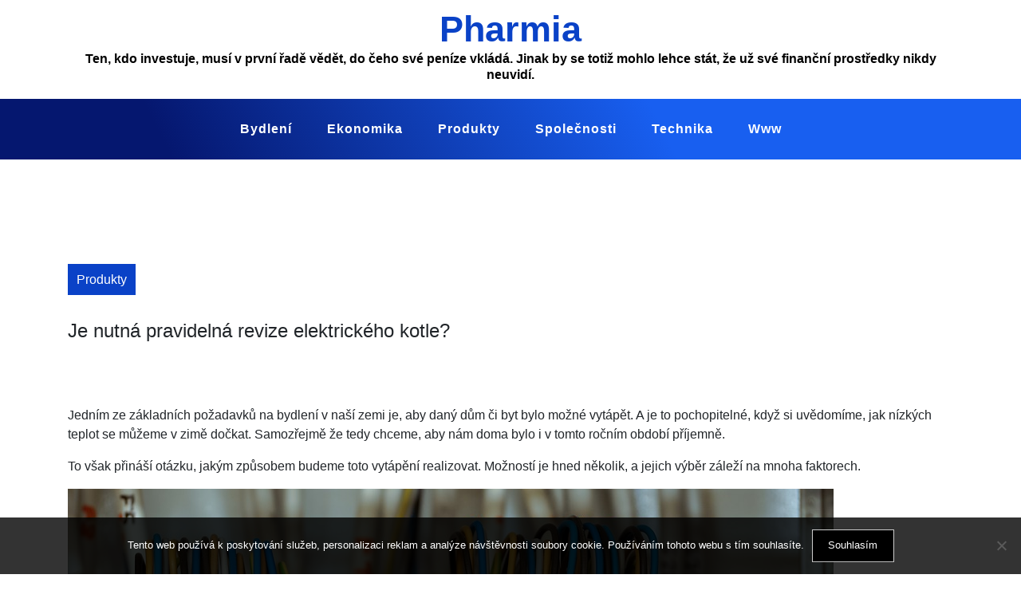

--- FILE ---
content_type: text/html; charset=UTF-8
request_url: https://www.pharmia.cz/je-nutna-pravidelna-revize-elektrickeho-kotle/
body_size: 9631
content:
<!doctype html>
<html lang="cs" class="js no-svg">
<head>
	<meta charset="UTF-8">
	<meta name="viewport" content="width=device-width, initial-scale=1">
	<link rel="profile" href="https://gmpg.org/xfn/11">

	<meta name='robots' content='index, follow, max-image-preview:large, max-snippet:-1, max-video-preview:-1' />

	<!-- This site is optimized with the Yoast SEO plugin v26.8 - https://yoast.com/product/yoast-seo-wordpress/ -->
	<title>Je nutná pravidelná revize elektrického kotle?</title>
	<meta name="description" content="Mnoho lidí topí pomocí elektrického kotle. Při jeho koupi a instalaci vám řeknou, že je nutná jeho pravidelná odborná prohlídka. Je ale skutečně nezbytná?" />
	<link rel="canonical" href="https://www.pharmia.cz/je-nutna-pravidelna-revize-elektrickeho-kotle/" />
	<meta property="og:locale" content="cs_CZ" />
	<meta property="og:type" content="article" />
	<meta property="og:title" content="Je nutná pravidelná revize elektrického kotle?" />
	<meta property="og:description" content="Mnoho lidí topí pomocí elektrického kotle. Při jeho koupi a instalaci vám řeknou, že je nutná jeho pravidelná odborná prohlídka. Je ale skutečně nezbytná?" />
	<meta property="og:url" content="https://www.pharmia.cz/je-nutna-pravidelna-revize-elektrickeho-kotle/" />
	<meta property="og:site_name" content="Pharmia" />
	<meta property="article:published_time" content="2020-05-12T11:14:44+00:00" />
	<meta property="article:modified_time" content="2024-06-24T09:04:14+00:00" />
	<meta name="twitter:card" content="summary_large_image" />
	<meta name="twitter:label1" content="Napsal(a)" />
	<meta name="twitter:data1" content="" />
	<meta name="twitter:label2" content="Odhadovaná doba čtení" />
	<meta name="twitter:data2" content="2 minuty" />
	<!-- / Yoast SEO plugin. -->


<link rel='dns-prefetch' href='//fonts.googleapis.com' />
<style id='wp-img-auto-sizes-contain-inline-css'>
img:is([sizes=auto i],[sizes^="auto," i]){contain-intrinsic-size:3000px 1500px}
/*# sourceURL=wp-img-auto-sizes-contain-inline-css */
</style>
<style id='wp-block-library-inline-css'>
:root{--wp-block-synced-color:#7a00df;--wp-block-synced-color--rgb:122,0,223;--wp-bound-block-color:var(--wp-block-synced-color);--wp-editor-canvas-background:#ddd;--wp-admin-theme-color:#007cba;--wp-admin-theme-color--rgb:0,124,186;--wp-admin-theme-color-darker-10:#006ba1;--wp-admin-theme-color-darker-10--rgb:0,107,160.5;--wp-admin-theme-color-darker-20:#005a87;--wp-admin-theme-color-darker-20--rgb:0,90,135;--wp-admin-border-width-focus:2px}@media (min-resolution:192dpi){:root{--wp-admin-border-width-focus:1.5px}}.wp-element-button{cursor:pointer}:root .has-very-light-gray-background-color{background-color:#eee}:root .has-very-dark-gray-background-color{background-color:#313131}:root .has-very-light-gray-color{color:#eee}:root .has-very-dark-gray-color{color:#313131}:root .has-vivid-green-cyan-to-vivid-cyan-blue-gradient-background{background:linear-gradient(135deg,#00d084,#0693e3)}:root .has-purple-crush-gradient-background{background:linear-gradient(135deg,#34e2e4,#4721fb 50%,#ab1dfe)}:root .has-hazy-dawn-gradient-background{background:linear-gradient(135deg,#faaca8,#dad0ec)}:root .has-subdued-olive-gradient-background{background:linear-gradient(135deg,#fafae1,#67a671)}:root .has-atomic-cream-gradient-background{background:linear-gradient(135deg,#fdd79a,#004a59)}:root .has-nightshade-gradient-background{background:linear-gradient(135deg,#330968,#31cdcf)}:root .has-midnight-gradient-background{background:linear-gradient(135deg,#020381,#2874fc)}:root{--wp--preset--font-size--normal:16px;--wp--preset--font-size--huge:42px}.has-regular-font-size{font-size:1em}.has-larger-font-size{font-size:2.625em}.has-normal-font-size{font-size:var(--wp--preset--font-size--normal)}.has-huge-font-size{font-size:var(--wp--preset--font-size--huge)}.has-text-align-center{text-align:center}.has-text-align-left{text-align:left}.has-text-align-right{text-align:right}.has-fit-text{white-space:nowrap!important}#end-resizable-editor-section{display:none}.aligncenter{clear:both}.items-justified-left{justify-content:flex-start}.items-justified-center{justify-content:center}.items-justified-right{justify-content:flex-end}.items-justified-space-between{justify-content:space-between}.screen-reader-text{border:0;clip-path:inset(50%);height:1px;margin:-1px;overflow:hidden;padding:0;position:absolute;width:1px;word-wrap:normal!important}.screen-reader-text:focus{background-color:#ddd;clip-path:none;color:#444;display:block;font-size:1em;height:auto;left:5px;line-height:normal;padding:15px 23px 14px;text-decoration:none;top:5px;width:auto;z-index:100000}html :where(.has-border-color){border-style:solid}html :where([style*=border-top-color]){border-top-style:solid}html :where([style*=border-right-color]){border-right-style:solid}html :where([style*=border-bottom-color]){border-bottom-style:solid}html :where([style*=border-left-color]){border-left-style:solid}html :where([style*=border-width]){border-style:solid}html :where([style*=border-top-width]){border-top-style:solid}html :where([style*=border-right-width]){border-right-style:solid}html :where([style*=border-bottom-width]){border-bottom-style:solid}html :where([style*=border-left-width]){border-left-style:solid}html :where(img[class*=wp-image-]){height:auto;max-width:100%}:where(figure){margin:0 0 1em}html :where(.is-position-sticky){--wp-admin--admin-bar--position-offset:var(--wp-admin--admin-bar--height,0px)}@media screen and (max-width:600px){html :where(.is-position-sticky){--wp-admin--admin-bar--position-offset:0px}}

/*# sourceURL=wp-block-library-inline-css */
</style><style id='global-styles-inline-css'>
:root{--wp--preset--aspect-ratio--square: 1;--wp--preset--aspect-ratio--4-3: 4/3;--wp--preset--aspect-ratio--3-4: 3/4;--wp--preset--aspect-ratio--3-2: 3/2;--wp--preset--aspect-ratio--2-3: 2/3;--wp--preset--aspect-ratio--16-9: 16/9;--wp--preset--aspect-ratio--9-16: 9/16;--wp--preset--color--black: #000000;--wp--preset--color--cyan-bluish-gray: #abb8c3;--wp--preset--color--white: #ffffff;--wp--preset--color--pale-pink: #f78da7;--wp--preset--color--vivid-red: #cf2e2e;--wp--preset--color--luminous-vivid-orange: #ff6900;--wp--preset--color--luminous-vivid-amber: #fcb900;--wp--preset--color--light-green-cyan: #7bdcb5;--wp--preset--color--vivid-green-cyan: #00d084;--wp--preset--color--pale-cyan-blue: #8ed1fc;--wp--preset--color--vivid-cyan-blue: #0693e3;--wp--preset--color--vivid-purple: #9b51e0;--wp--preset--gradient--vivid-cyan-blue-to-vivid-purple: linear-gradient(135deg,rgb(6,147,227) 0%,rgb(155,81,224) 100%);--wp--preset--gradient--light-green-cyan-to-vivid-green-cyan: linear-gradient(135deg,rgb(122,220,180) 0%,rgb(0,208,130) 100%);--wp--preset--gradient--luminous-vivid-amber-to-luminous-vivid-orange: linear-gradient(135deg,rgb(252,185,0) 0%,rgb(255,105,0) 100%);--wp--preset--gradient--luminous-vivid-orange-to-vivid-red: linear-gradient(135deg,rgb(255,105,0) 0%,rgb(207,46,46) 100%);--wp--preset--gradient--very-light-gray-to-cyan-bluish-gray: linear-gradient(135deg,rgb(238,238,238) 0%,rgb(169,184,195) 100%);--wp--preset--gradient--cool-to-warm-spectrum: linear-gradient(135deg,rgb(74,234,220) 0%,rgb(151,120,209) 20%,rgb(207,42,186) 40%,rgb(238,44,130) 60%,rgb(251,105,98) 80%,rgb(254,248,76) 100%);--wp--preset--gradient--blush-light-purple: linear-gradient(135deg,rgb(255,206,236) 0%,rgb(152,150,240) 100%);--wp--preset--gradient--blush-bordeaux: linear-gradient(135deg,rgb(254,205,165) 0%,rgb(254,45,45) 50%,rgb(107,0,62) 100%);--wp--preset--gradient--luminous-dusk: linear-gradient(135deg,rgb(255,203,112) 0%,rgb(199,81,192) 50%,rgb(65,88,208) 100%);--wp--preset--gradient--pale-ocean: linear-gradient(135deg,rgb(255,245,203) 0%,rgb(182,227,212) 50%,rgb(51,167,181) 100%);--wp--preset--gradient--electric-grass: linear-gradient(135deg,rgb(202,248,128) 0%,rgb(113,206,126) 100%);--wp--preset--gradient--midnight: linear-gradient(135deg,rgb(2,3,129) 0%,rgb(40,116,252) 100%);--wp--preset--font-size--small: 13px;--wp--preset--font-size--medium: 20px;--wp--preset--font-size--large: 36px;--wp--preset--font-size--x-large: 42px;--wp--preset--spacing--20: 0.44rem;--wp--preset--spacing--30: 0.67rem;--wp--preset--spacing--40: 1rem;--wp--preset--spacing--50: 1.5rem;--wp--preset--spacing--60: 2.25rem;--wp--preset--spacing--70: 3.38rem;--wp--preset--spacing--80: 5.06rem;--wp--preset--shadow--natural: 6px 6px 9px rgba(0, 0, 0, 0.2);--wp--preset--shadow--deep: 12px 12px 50px rgba(0, 0, 0, 0.4);--wp--preset--shadow--sharp: 6px 6px 0px rgba(0, 0, 0, 0.2);--wp--preset--shadow--outlined: 6px 6px 0px -3px rgb(255, 255, 255), 6px 6px rgb(0, 0, 0);--wp--preset--shadow--crisp: 6px 6px 0px rgb(0, 0, 0);}:where(.is-layout-flex){gap: 0.5em;}:where(.is-layout-grid){gap: 0.5em;}body .is-layout-flex{display: flex;}.is-layout-flex{flex-wrap: wrap;align-items: center;}.is-layout-flex > :is(*, div){margin: 0;}body .is-layout-grid{display: grid;}.is-layout-grid > :is(*, div){margin: 0;}:where(.wp-block-columns.is-layout-flex){gap: 2em;}:where(.wp-block-columns.is-layout-grid){gap: 2em;}:where(.wp-block-post-template.is-layout-flex){gap: 1.25em;}:where(.wp-block-post-template.is-layout-grid){gap: 1.25em;}.has-black-color{color: var(--wp--preset--color--black) !important;}.has-cyan-bluish-gray-color{color: var(--wp--preset--color--cyan-bluish-gray) !important;}.has-white-color{color: var(--wp--preset--color--white) !important;}.has-pale-pink-color{color: var(--wp--preset--color--pale-pink) !important;}.has-vivid-red-color{color: var(--wp--preset--color--vivid-red) !important;}.has-luminous-vivid-orange-color{color: var(--wp--preset--color--luminous-vivid-orange) !important;}.has-luminous-vivid-amber-color{color: var(--wp--preset--color--luminous-vivid-amber) !important;}.has-light-green-cyan-color{color: var(--wp--preset--color--light-green-cyan) !important;}.has-vivid-green-cyan-color{color: var(--wp--preset--color--vivid-green-cyan) !important;}.has-pale-cyan-blue-color{color: var(--wp--preset--color--pale-cyan-blue) !important;}.has-vivid-cyan-blue-color{color: var(--wp--preset--color--vivid-cyan-blue) !important;}.has-vivid-purple-color{color: var(--wp--preset--color--vivid-purple) !important;}.has-black-background-color{background-color: var(--wp--preset--color--black) !important;}.has-cyan-bluish-gray-background-color{background-color: var(--wp--preset--color--cyan-bluish-gray) !important;}.has-white-background-color{background-color: var(--wp--preset--color--white) !important;}.has-pale-pink-background-color{background-color: var(--wp--preset--color--pale-pink) !important;}.has-vivid-red-background-color{background-color: var(--wp--preset--color--vivid-red) !important;}.has-luminous-vivid-orange-background-color{background-color: var(--wp--preset--color--luminous-vivid-orange) !important;}.has-luminous-vivid-amber-background-color{background-color: var(--wp--preset--color--luminous-vivid-amber) !important;}.has-light-green-cyan-background-color{background-color: var(--wp--preset--color--light-green-cyan) !important;}.has-vivid-green-cyan-background-color{background-color: var(--wp--preset--color--vivid-green-cyan) !important;}.has-pale-cyan-blue-background-color{background-color: var(--wp--preset--color--pale-cyan-blue) !important;}.has-vivid-cyan-blue-background-color{background-color: var(--wp--preset--color--vivid-cyan-blue) !important;}.has-vivid-purple-background-color{background-color: var(--wp--preset--color--vivid-purple) !important;}.has-black-border-color{border-color: var(--wp--preset--color--black) !important;}.has-cyan-bluish-gray-border-color{border-color: var(--wp--preset--color--cyan-bluish-gray) !important;}.has-white-border-color{border-color: var(--wp--preset--color--white) !important;}.has-pale-pink-border-color{border-color: var(--wp--preset--color--pale-pink) !important;}.has-vivid-red-border-color{border-color: var(--wp--preset--color--vivid-red) !important;}.has-luminous-vivid-orange-border-color{border-color: var(--wp--preset--color--luminous-vivid-orange) !important;}.has-luminous-vivid-amber-border-color{border-color: var(--wp--preset--color--luminous-vivid-amber) !important;}.has-light-green-cyan-border-color{border-color: var(--wp--preset--color--light-green-cyan) !important;}.has-vivid-green-cyan-border-color{border-color: var(--wp--preset--color--vivid-green-cyan) !important;}.has-pale-cyan-blue-border-color{border-color: var(--wp--preset--color--pale-cyan-blue) !important;}.has-vivid-cyan-blue-border-color{border-color: var(--wp--preset--color--vivid-cyan-blue) !important;}.has-vivid-purple-border-color{border-color: var(--wp--preset--color--vivid-purple) !important;}.has-vivid-cyan-blue-to-vivid-purple-gradient-background{background: var(--wp--preset--gradient--vivid-cyan-blue-to-vivid-purple) !important;}.has-light-green-cyan-to-vivid-green-cyan-gradient-background{background: var(--wp--preset--gradient--light-green-cyan-to-vivid-green-cyan) !important;}.has-luminous-vivid-amber-to-luminous-vivid-orange-gradient-background{background: var(--wp--preset--gradient--luminous-vivid-amber-to-luminous-vivid-orange) !important;}.has-luminous-vivid-orange-to-vivid-red-gradient-background{background: var(--wp--preset--gradient--luminous-vivid-orange-to-vivid-red) !important;}.has-very-light-gray-to-cyan-bluish-gray-gradient-background{background: var(--wp--preset--gradient--very-light-gray-to-cyan-bluish-gray) !important;}.has-cool-to-warm-spectrum-gradient-background{background: var(--wp--preset--gradient--cool-to-warm-spectrum) !important;}.has-blush-light-purple-gradient-background{background: var(--wp--preset--gradient--blush-light-purple) !important;}.has-blush-bordeaux-gradient-background{background: var(--wp--preset--gradient--blush-bordeaux) !important;}.has-luminous-dusk-gradient-background{background: var(--wp--preset--gradient--luminous-dusk) !important;}.has-pale-ocean-gradient-background{background: var(--wp--preset--gradient--pale-ocean) !important;}.has-electric-grass-gradient-background{background: var(--wp--preset--gradient--electric-grass) !important;}.has-midnight-gradient-background{background: var(--wp--preset--gradient--midnight) !important;}.has-small-font-size{font-size: var(--wp--preset--font-size--small) !important;}.has-medium-font-size{font-size: var(--wp--preset--font-size--medium) !important;}.has-large-font-size{font-size: var(--wp--preset--font-size--large) !important;}.has-x-large-font-size{font-size: var(--wp--preset--font-size--x-large) !important;}
/*# sourceURL=global-styles-inline-css */
</style>

<style id='classic-theme-styles-inline-css'>
/*! This file is auto-generated */
.wp-block-button__link{color:#fff;background-color:#32373c;border-radius:9999px;box-shadow:none;text-decoration:none;padding:calc(.667em + 2px) calc(1.333em + 2px);font-size:1.125em}.wp-block-file__button{background:#32373c;color:#fff;text-decoration:none}
/*# sourceURL=/wp-includes/css/classic-themes.min.css */
</style>
<link rel='stylesheet' id='cookie-notice-front-css' href='https://www.pharmia.cz/wp-content/plugins/cookie-notice/css/front.min.css?ver=2.5.11' media='all' />
<link rel='stylesheet' id='kk-star-ratings-css' href='https://www.pharmia.cz/wp-content/plugins/kk-star-ratings/src/core/public/css/kk-star-ratings.min.css?ver=5.4.10.3' media='all' />
<link rel='stylesheet' id='blogwaves-parent-style-css' href='https://www.pharmia.cz/wp-content/themes/blogwaves/style.css?ver=6.9' media='all' />
<link rel='stylesheet' id='magazine-blogwaves-style-css' href='https://www.pharmia.cz/wp-content/themes/magazine-blogwaves/style.css?ver=6.9' media='all' />
<link rel='stylesheet' id='font-awesome-css-child-css' href='https://www.pharmia.cz/wp-content/themes/magazine-blogwaves/assets/css/font-awesome.css?ver=6.9' media='all' />
<link rel='stylesheet' id='magazine-blogwaves-font-css' href='https://fonts.googleapis.com/css2?family=Marcellus&#038;display=swap&#038;ver=6.9' media='all' />
<link rel='stylesheet' id='bootstrap-css-css' href='https://www.pharmia.cz/wp-content/themes/blogwaves/assets/css/bootstrap.css?ver=6.9' media='all' />
<link rel='stylesheet' id='font-awesome-css-css' href='https://www.pharmia.cz/wp-content/themes/blogwaves/assets/css/font-awesome.css?ver=6.9' media='all' />
<link rel='stylesheet' id='blogwaves-meanmenu-css-css' href='https://www.pharmia.cz/wp-content/themes/blogwaves/assets/css/meanmenu.css?ver=6.9' media='all' />
<link rel='stylesheet' id='blogwaves-responsive-css-css' href='https://www.pharmia.cz/wp-content/themes/blogwaves/assets/css/responsive.css?ver=6.9' media='all' />
<link rel='stylesheet' id='blogwaves-custom-css-css' href='https://www.pharmia.cz/wp-content/themes/blogwaves/assets/css/custom.css?ver=6.9' media='all' />
<link rel='stylesheet' id='blogwaves-style-css' href='https://www.pharmia.cz/wp-content/themes/magazine-blogwaves/style.css?ver=1.0.0' media='all' />
<script src="https://www.pharmia.cz/wp-includes/js/jquery/jquery.min.js?ver=3.7.1" id="jquery-core-js"></script>
<script src="https://www.pharmia.cz/wp-includes/js/jquery/jquery-migrate.min.js?ver=3.4.1" id="jquery-migrate-js"></script>
<script src="https://www.pharmia.cz/wp-content/themes/magazine-blogwaves/assets/js/blogwaves-main.js?ver=1" id="magazine-blogwaves-main-js"></script>
<link rel="alternate" type="application/ld+json" href="https://www.pharmia.cz/je-nutna-pravidelna-revize-elektrickeho-kotle/?format=application/ld+json" title="Structured Descriptor Document (JSON-LD format)"><script type="application/ld+json" data-source="DataFeed:WordPress" data-schema="1584-post-Default">{"@context":"https:\/\/schema.org\/","@type":"Article","@id":"https:\/\/www.pharmia.cz\/je-nutna-pravidelna-revize-elektrickeho-kotle\/#Article","mainEntityOfPage":"https:\/\/www.pharmia.cz\/je-nutna-pravidelna-revize-elektrickeho-kotle\/","headline":"Je nutn\u00e1 pravideln\u00e1 revize elektrick\u00e9ho kotle?","name":"Je nutn\u00e1 pravideln\u00e1 revize elektrick\u00e9ho kotle?","description":"Mnoho lid\u00ed top\u00ed pomoc\u00ed elektrick\u00e9ho kotle. P\u0159i jeho koupi a instalaci v\u00e1m \u0159eknou, \u017ee je nutn\u00e1 jeho pravideln\u00e1 odborn\u00e1 prohl\u00eddka. Je ale skute\u010dn\u011b nezbytn\u00e1?","datePublished":"2021-04-12","dateModified":"2024-06-24","author":{"@type":"Person","@id":"https:\/\/www.pharmia.cz\/author\/#Person","name":"","url":"https:\/\/www.pharmia.cz\/author\/","identifier":1,"image":{"@type":"ImageObject","@id":"https:\/\/secure.gravatar.com\/avatar\/bbaa4e9a58aac4329fe0ade0f3fb816f09f0dc43c21f6e884dccfbc124b16b29?s=96&d=mm&r=g","url":"https:\/\/secure.gravatar.com\/avatar\/bbaa4e9a58aac4329fe0ade0f3fb816f09f0dc43c21f6e884dccfbc124b16b29?s=96&d=mm&r=g","height":96,"width":96}},"publisher":{"@type":"Organization","name":"pharmia.cz","logo":{"@type":"ImageObject","@id":"\/logo.png","url":"\/logo.png","width":600,"height":60}},"image":{"@type":"ImageObject","@id":"https:\/\/www.pharmia.cz\/wp-content\/uploads\/elektrikar2_10.jpg","url":"https:\/\/www.pharmia.cz\/wp-content\/uploads\/elektrikar2_10.jpg","height":0,"width":0},"url":"https:\/\/www.pharmia.cz\/je-nutna-pravidelna-revize-elektrickeho-kotle\/","about":["Produkty"],"wordCount":415,"articleBody":"   Jedn\u00edm ze z\u00e1kladn\u00edch po\u017eadavk\u016f na bydlen\u00ed v na\u0161\u00ed zemi je, aby dan\u00fd d\u016fm \u010di byt bylo mo\u017en\u00e9 vyt\u00e1p\u011bt. A je to pochopiteln\u00e9, kdy\u017e si uv\u011bdom\u00edme, jak n\u00edzk\u00fdch teplot se m\u016f\u017eeme v zim\u011b do\u010dkat. Samoz\u0159ejm\u011b \u017ee tedy chceme, aby n\u00e1m doma bylo i v tomto ro\u010dn\u00edm obdob\u00ed p\u0159\u00edjemn\u011b.To v\u0161ak p\u0159in\u00e1\u0161\u00ed ot\u00e1zku, jak\u00fdm zp\u016fsobem budeme toto vyt\u00e1p\u011bn\u00ed realizovat. Mo\u017enost\u00ed je hned n\u011bkolik, a jejich v\u00fdb\u011br z\u00e1le\u017e\u00ed na mnoha faktorech.Pom\u011brn\u011b \u010dasto je vyu\u017e\u00edvan\u00e9 plynov\u00e9 topen\u00ed. Najdeme jej p\u0159edev\u0161\u00edm v panelov\u00fdch domech, ale leckdy se pro n\u011bj rozhodnou i majitel\u00e9 t\u011bch rodinn\u00fdch. Je toti\u017e snadn\u00e9 na instalaci i na \u00fadr\u017ebu, a nav\u00edc nen\u00ed pot\u0159eba se o nic starat.Av\u0161ak je jasn\u00e9, \u017ee jak ceny plynu stoupaj\u00ed, sna\u017e\u00edme se naj\u00edt levn\u011bj\u0161\u00ed variantu. Proto mnoz\u00ed vyt\u00e1p\u00ed sv\u016fj domov pomoc\u00ed kotle na pevn\u00e1 paliva. Ten by samoz\u0159ejm\u011b ne\u0161el pou\u017e\u00edt v panel\u00e1ku, a tak je v\u00fdsadou rodinn\u00fdch dom\u016f. Jako palivo je zde mo\u017en\u00e9 pou\u017e\u00edt uhl\u00ed \u010di d\u0159evo. Nev\u00fdhodou pak je, \u017ee je pot\u0159eba kotel pravideln\u011b \u010distit, a nav\u00edc nesm\u00edme zapomenout p\u0159ikl\u00e1dat.Jinou mo\u017enost\u00ed, kter\u00e1 si z\u00edsk\u00e1v\u00e1 st\u00e1le v\u011bt\u0161\u00ed oblibu, jsou elektrick\u00e9 kotle. Jedn\u00e1 se v podstat\u011b o klasick\u00fd kotel, ov\u0161em s t\u00edm rozd\u00edlem, \u017ee jej m\u00edsto pevn\u00fdch paliv poh\u00e1n\u00ed elekt\u0159ina. M\u00e1 v\u00fdhodu v tom, \u017ee nen\u00ed pot\u0159eba starat se o p\u0159ikl\u00e1d\u00e1n\u00ed, ani nepot\u0159ebuje tolik p\u00e9\u010de.I p\u0159esto n\u00e1m p\u0159i jeho koupi kladou na srdce, \u017ee pravideln\u00e1 odborn\u00e1 revize elektrick\u00e9ho kotle je tak\u0159ka nezbytn\u00e1. Mnoho lid\u00ed to v\u0161ak ignoruje. P\u0159eci jen, tento typ za\u0159\u00edzen\u00ed obvykle vydr\u017e\u00ed pracovat dlouho, ani\u017e by se n\u011bjak po\u0161kodil.Probl\u00e9m je v\u0161ak v tom, \u017ee kdy\u017e u\u017e se po\u0161kod\u00ed, n\u00e1sledky b\u00fdvaj\u00ed tragick\u00e9. Je pot\u0159eba si uv\u011bdomit, \u017ee je obvykle um\u00edst\u011bn mimo na\u0161e zraky, n\u011bkde stranou. Proto si nemus\u00edme hned v\u0161imnout, \u017ee je n\u011bco \u0161patn\u011b. Pak, kdy\u017e vypukne nap\u0159\u00edklad po\u017e\u00e1r, je u\u017e pozd\u011b.I proto bychom pravideln\u00e9 prohl\u00eddky nem\u011bli ignorovat. N\u00e1sledky toti\u017e mohou b\u00fdt mnohem, mnohem hor\u0161\u00ed.                                                                                                                                                                                                                                                                                                                                                                                                  "}</script>
<script type="application/ld+json" data-source="DataFeed:WordPress" data-schema="Breadcrumb">{"@context":"https:\/\/schema.org\/","@type":"BreadcrumbList","itemListElement":[{"@type":"ListItem","position":1,"name":"Je nutn\u00e1 pravideln\u00e1 revize elektrick\u00e9ho kotle?","item":"https:\/\/www.pharmia.cz\/je-nutna-pravidelna-revize-elektrickeho-kotle\/#breadcrumbitem"}]}</script>
<link rel="icon" type="image/png" href="/wp-content/uploads/fbrfg/favicon-96x96.png" sizes="96x96" />
<link rel="icon" type="image/svg+xml" href="/wp-content/uploads/fbrfg/favicon.svg" />
<link rel="shortcut icon" href="/wp-content/uploads/fbrfg/favicon.ico" />
<link rel="apple-touch-icon" sizes="180x180" href="/wp-content/uploads/fbrfg/apple-touch-icon.png" />
<link rel="manifest" href="/wp-content/uploads/fbrfg/site.webmanifest" /></head>

<body class="wp-singular post-template-default single single-post postid-1584 single-format-standard wp-theme-blogwaves wp-child-theme-magazine-blogwaves cookies-not-set has-wide-layout">


<div id="page" class="site-wrapper site">
	<a class="skip-link screen-reader-text" href="#primary">Skip to content</a>
	<header  id="masthead" class="wp-main-header">
            	<div class="nav-brand" >
			<div class="container">
				<div class="row">
                    
<div class="blogwave-site-naming-wrapper logo-area text-center">

		<div class="blogwave-site-branding">
		
		<h1 class="site-title"><a href="https://www.pharmia.cz/" title="Pharmia" rel="home">Pharmia</a></h1>
		
		
				<p class="site-description">
			
Ten, kdo investuje, musí v první řadě vědět, do čeho své peníze vkládá. Jinak by se totiž mohlo lehce stát, že už své finanční prostředky nikdy neuvidí.		</p>
				
	</div>
</div>				</div>
			</div>
		</div>

		<!-- Start Navbar Area -->
<nav id="site-navigation" class="main-navigation menu-bg" role="navigation" aria-label="Top Menu">
    <button class="menu-toggle" aria-controls="top-menu" aria-expanded="false">
      <i class="icon fa fa-bars"></i>
    </button>

    <div class="menu-first-menu-container"><ul id="top-menu" class="menu"><li id="menu-item-1534" class="menu-item menu-item-type-taxonomy menu-item-object-category menu-item-1534"><a href="https://www.pharmia.cz/bydleni/">Bydlení</a></li>
<li id="menu-item-1535" class="menu-item menu-item-type-taxonomy menu-item-object-category menu-item-1535"><a href="https://www.pharmia.cz/ekonomika/">Ekonomika</a></li>
<li id="menu-item-1536" class="menu-item menu-item-type-taxonomy menu-item-object-category current-post-ancestor current-menu-parent current-post-parent menu-item-1536"><a href="https://www.pharmia.cz/produkty/">Produkty</a></li>
<li id="menu-item-1537" class="menu-item menu-item-type-taxonomy menu-item-object-category menu-item-1537"><a href="https://www.pharmia.cz/spolecnosti/">Společnosti</a></li>
<li id="menu-item-1538" class="menu-item menu-item-type-taxonomy menu-item-object-category menu-item-1538"><a href="https://www.pharmia.cz/technika/">Technika</a></li>
<li id="menu-item-1539" class="menu-item menu-item-type-taxonomy menu-item-object-category menu-item-1539"><a href="https://www.pharmia.cz/www/">Www</a></li>
</ul></div></nav>
</header>

    <div id="primary" class="site-content">

<section class="wp-blog-section ptb-100 bg-color">
		<div class="container">
						<div class="row no-sidebar">
				<div class="col-lg-8">
											
 <div class="blog-wrap">
    <div class="image-part mb-25">
             </div>
    <div class="content-part p-0">
         <div class="category-name"> <a href="https://www.pharmia.cz/produkty/" rel="category tag">Produkty</a></div>         <h3 class="heading-title mb-20">Je nutná pravidelná revize elektrického kotle?</h3>
        <ul class="blog-meta mb-20">
                                            </ul>                                
        <p><!DOCTYPE html PUBLIC "-//W3C//DTD HTML 4.0 Transitional//EN" "http://www.w3.org/TR/REC-html40/loose.dtd"><br />
<html><head><meta http-equiv="Content-Type" content="text/html; charset=UTF-8"> <meta http-equiv="Content-Type" content="text/html; charset=UTF-8"> </head><body> </p>
<p><span><span new roman>Jedním ze základních požadavků na bydlení v naší zemi je, aby daný dům či byt bylo možné vytápět. A je to pochopitelné, když si uvědomíme, jak nízkých teplot se můžeme v zimě dočkat. Samozřejmě že tedy chceme, aby nám doma bylo i v tomto ročním období příjemně.</span></span></p>
</p>
<p><span><span new roman>To však přináší otázku, jakým způsobem budeme toto vytápění realizovat. Možností je hned několik, a jejich výběr záleží na mnoha faktorech.</span></span></p>
</p>
<p><img decoding="async" alt="elektrikar2" data-rich-file-id="49029" src="https://pharmia.cz/wp-content/uploads/elektrikar2_10.jpg"></p>
</p>
<p><span><span new roman>Poměrně často je využívané plynové topení. Najdeme jej především v panelových domech, ale leckdy se pro něj rozhodnou i majitelé těch rodinných. Je totiž snadné na instalaci i na údržbu, a navíc není potřeba se o nic starat.</span></span></p>
</p>
<p><span><span new roman>Avšak je jasné, že jak ceny plynu stoupají, snažíme se najít levnější variantu. Proto mnozí vytápí svůj domov pomocí kotle na pevná paliva. Ten by samozřejmě nešel použít v paneláku, a tak je výsadou rodinných domů. Jako palivo je zde možné použít uhlí či dřevo. Nevýhodou pak je, že je potřeba kotel pravidelně čistit, a navíc nesmíme zapomenout přikládat.</span></span></p>
</p>
<p><span><span new roman>Jinou možností, která si získává stále větší oblibu, jsou elektrické kotle. Jedná se v podstatě o klasický kotel, ovšem s tím rozdílem, že jej místo pevných paliv pohání elektřina. Má výhodu v tom, že není potřeba starat se o přikládání, ani nepotřebuje tolik péče.</span></span></p>
</p>
<p><img decoding="async" alt="elektrikar4" data-rich-file-id="49030" src="https://pharmia.cz/wp-content/uploads/elektrikar4_10.jpg"></p>
</p>
<p><span><span new roman>I přesto nám při jeho koupi kladou na srdce, že pravidelná odborná <a href="https://revize-elektro-revtech.cz/revize-elektrokotle/">revize elektrického kotle</a> je takřka nezbytná. Mnoho lidí to však ignoruje. Přeci jen, tento typ zařízení obvykle vydrží pracovat dlouho, aniž by se nějak poškodil.</span></span></p>
</p>
<p><span><span new roman>Problém je však v tom, že když už se poškodí, následky bývají tragické. Je potřeba si uvědomit, že je obvykle umístěn mimo naše zraky, někde stranou. Proto si nemusíme hned všimnout, že je něco špatně. Pak, když vypukne například požár, je už pozdě.</span></span></p>
</p>
<p><span><span new roman>I proto bychom pravidelné prohlídky neměli ignorovat. Následky totiž mohou být mnohem, mnohem horší.</span></span></p>
<p>  </body></html></p>


<div class="kk-star-ratings kksr-auto kksr-align-left kksr-valign-bottom"
    data-payload='{&quot;align&quot;:&quot;left&quot;,&quot;id&quot;:&quot;1584&quot;,&quot;slug&quot;:&quot;default&quot;,&quot;valign&quot;:&quot;bottom&quot;,&quot;ignore&quot;:&quot;&quot;,&quot;reference&quot;:&quot;auto&quot;,&quot;class&quot;:&quot;&quot;,&quot;count&quot;:&quot;0&quot;,&quot;legendonly&quot;:&quot;&quot;,&quot;readonly&quot;:&quot;&quot;,&quot;score&quot;:&quot;0&quot;,&quot;starsonly&quot;:&quot;&quot;,&quot;best&quot;:&quot;5&quot;,&quot;gap&quot;:&quot;5&quot;,&quot;greet&quot;:&quot;&quot;,&quot;legend&quot;:&quot;0\/5 - (0 votes)&quot;,&quot;size&quot;:&quot;20&quot;,&quot;title&quot;:&quot;Je nutná pravidelná revize elektrického kotle?&quot;,&quot;width&quot;:&quot;0&quot;,&quot;_legend&quot;:&quot;{score}\/{best} - ({count} {votes})&quot;,&quot;font_factor&quot;:&quot;1.25&quot;}'>
            
<div class="kksr-stars">
    
<div class="kksr-stars-inactive">
            <div class="kksr-star" data-star="1" style="padding-right: 5px">
            

<div class="kksr-icon" style="width: 20px; height: 20px;"></div>
        </div>
            <div class="kksr-star" data-star="2" style="padding-right: 5px">
            

<div class="kksr-icon" style="width: 20px; height: 20px;"></div>
        </div>
            <div class="kksr-star" data-star="3" style="padding-right: 5px">
            

<div class="kksr-icon" style="width: 20px; height: 20px;"></div>
        </div>
            <div class="kksr-star" data-star="4" style="padding-right: 5px">
            

<div class="kksr-icon" style="width: 20px; height: 20px;"></div>
        </div>
            <div class="kksr-star" data-star="5" style="padding-right: 5px">
            

<div class="kksr-icon" style="width: 20px; height: 20px;"></div>
        </div>
    </div>
    
<div class="kksr-stars-active" style="width: 0px;">
            <div class="kksr-star" style="padding-right: 5px">
            

<div class="kksr-icon" style="width: 20px; height: 20px;"></div>
        </div>
            <div class="kksr-star" style="padding-right: 5px">
            

<div class="kksr-icon" style="width: 20px; height: 20px;"></div>
        </div>
            <div class="kksr-star" style="padding-right: 5px">
            

<div class="kksr-icon" style="width: 20px; height: 20px;"></div>
        </div>
            <div class="kksr-star" style="padding-right: 5px">
            

<div class="kksr-icon" style="width: 20px; height: 20px;"></div>
        </div>
            <div class="kksr-star" style="padding-right: 5px">
            

<div class="kksr-icon" style="width: 20px; height: 20px;"></div>
        </div>
    </div>
</div>
                

<div class="kksr-legend" style="font-size: 16px;">
            <span class="kksr-muted"></span>
    </div>
    </div>

        
             
        
        
        <div class="post-navigation">
                    <div class="post-prev">
                <a href="https://www.pharmia.cz/roleta-den-a-noc-nahradi-zaluzie-zavesy-i-klasicke-rolety/">
                    <div class="postnav-image">
                        <i class="fa fa-chevron-left"></i>
                        <div class="overlay"></div> 
                        <div class="navprev">
                            <img src="https://www.pharmia.cz/wp-content/uploads/otev%C5%99en%C3%A9%20okno.JPG" class="attachment-post-thumbnail size-post-thumbnail wp-post-image" alt="" decoding="async" />                        </div>
                    </div>
                    <div class="prev-post-title">
                        <p><a href="https://www.pharmia.cz/husi-peri-na-vas-zimu-nepusti/" rel="prev">Husí peří na vás zimu nepustí</a></p>
                    </div>
                </a>
            </div>
                            <div class="post-next">
                <a href="https://www.pharmia.cz/maji-fotovoltaicke-panely-prodej-dostatecny/">
                    <div class="postnav-image">
                        <i class="fa fa-chevron-right"></i>
                        <div class="overlay"></div> 
                        <div class="navnext">
                            <img src="https://www.pharmia.cz/wp-content/uploads/elektrikar2_10_3.jpg" class="attachment-post-thumbnail size-post-thumbnail wp-post-image" alt="" decoding="async" />                        </div>
                    </div> 
                    <div class="next-post-title">
                        <p><a href="https://www.pharmia.cz/jak-se-na-internetu-prodava/" rel="next">Jak se na internetu prodává?</a></p>
                    </div>               
                </a>
            </div>
                </div>
    </div>
</div>						
									</div>
							</div> 
		</div> 
</section>


	

</div><!-- #content -->

<footer class="footer-section-child">
                    </footer>

    </div><!-- #page -->

    <button onclick="blogwavesTopFunction()" id="myBtn" title="Go to top">
        <i class="fa fa-angle-up"></i>
    </button> 
	
<script type="speculationrules">
{"prefetch":[{"source":"document","where":{"and":[{"href_matches":"/*"},{"not":{"href_matches":["/wp-*.php","/wp-admin/*","/wp-content/uploads/*","/wp-content/*","/wp-content/plugins/*","/wp-content/themes/magazine-blogwaves/*","/wp-content/themes/blogwaves/*","/*\\?(.+)"]}},{"not":{"selector_matches":"a[rel~=\"nofollow\"]"}},{"not":{"selector_matches":".no-prefetch, .no-prefetch a"}}]},"eagerness":"conservative"}]}
</script>
<script id="cookie-notice-front-js-before">
var cnArgs = {"ajaxUrl":"https:\/\/www.pharmia.cz\/wp-admin\/admin-ajax.php","nonce":"521633cd61","hideEffect":"fade","position":"bottom","onScroll":true,"onScrollOffset":250,"onClick":false,"cookieName":"cookie_notice_accepted","cookieTime":2592000,"cookieTimeRejected":2592000,"globalCookie":false,"redirection":false,"cache":true,"revokeCookies":false,"revokeCookiesOpt":"automatic"};

//# sourceURL=cookie-notice-front-js-before
</script>
<script src="https://www.pharmia.cz/wp-content/plugins/cookie-notice/js/front.min.js?ver=2.5.11" id="cookie-notice-front-js"></script>
<script id="kk-star-ratings-js-extra">
var kk_star_ratings = {"action":"kk-star-ratings","endpoint":"https://www.pharmia.cz/wp-admin/admin-ajax.php","nonce":"3fcff5596a"};
//# sourceURL=kk-star-ratings-js-extra
</script>
<script src="https://www.pharmia.cz/wp-content/plugins/kk-star-ratings/src/core/public/js/kk-star-ratings.min.js?ver=5.4.10.3" id="kk-star-ratings-js"></script>
<script src="https://www.pharmia.cz/wp-includes/js/imagesloaded.min.js?ver=5.0.0" id="imagesloaded-js"></script>
<script src="https://www.pharmia.cz/wp-includes/js/masonry.min.js?ver=4.2.2" id="masonry-js"></script>
<script src="https://www.pharmia.cz/wp-content/themes/blogwaves/assets/js/navigation.js?ver=1.0.0" id="blogwaves-navigation-js"></script>
<script src="https://www.pharmia.cz/wp-content/themes/blogwaves/assets/js/popper.js?ver=1.0.0" id="popper-js-js"></script>
<script src="https://www.pharmia.cz/wp-content/themes/blogwaves/assets/js/bootstrap.js?ver=1.0.0" id="bootstrap-js-js"></script>
<script src="https://www.pharmia.cz/wp-content/themes/blogwaves/assets/js/main.js?ver=1.0.0" id="blogwaves-main-js-js"></script>
<script src="https://www.pharmia.cz/wp-content/themes/blogwaves/assets/js/skip-link-focus-fix.js?ver=1.0.0" id="skip-link-focus-fix-js-js"></script>
<script src="https://www.pharmia.cz/wp-content/themes/blogwaves/assets/js/global.js?ver=1.0.0" id="blogwaves-global-js-js"></script>

		<!-- Cookie Notice plugin v2.5.11 by Hu-manity.co https://hu-manity.co/ -->
		<div id="cookie-notice" role="dialog" class="cookie-notice-hidden cookie-revoke-hidden cn-position-bottom" aria-label="Cookie Notice" style="background-color: rgba(0,0,0,0.8);"><div class="cookie-notice-container" style="color: #fff"><span id="cn-notice-text" class="cn-text-container">Tento web používá k poskytování služeb, personalizaci reklam a analýze návštěvnosti soubory cookie. Používáním tohoto webu s tím souhlasíte.</span><span id="cn-notice-buttons" class="cn-buttons-container"><button id="cn-accept-cookie" data-cookie-set="accept" class="cn-set-cookie cn-button cn-button-custom button" aria-label="Souhlasím">Souhlasím</button></span><button type="button" id="cn-close-notice" data-cookie-set="accept" class="cn-close-icon" aria-label="No"></button></div>
			
		</div>
		<!-- / Cookie Notice plugin -->
</body>
</html>

--- FILE ---
content_type: text/css
request_url: https://www.pharmia.cz/wp-content/themes/blogwaves/style.css?ver=6.9
body_size: 8098
content:
/*!
Theme Name: blogwaves
Theme URI: https://blogwpthemes.com/downloads/blogwaves/
Author: blogwp
Author URI: https://blogwpthemes.com/
Description: Blogwaves is free, personal, elegent WordPress blog theme. Blogwaves theme having setting in customizer and can check live change of settings. Bloagwaves having topbar header, social icons, sidebar features and many more features. Blogwaves is a perfect responsive magazine style WordPress theme. This theme is suitable for news, newspaper, magazine, publishing, business and any kind of sites. Blogwave is a 100% GPL and minimal WordPress blog theme. Also theme is Gutenberg ready. So it will work fie with the latest version of WordPress. Theme is compatible with all blocks and patterns of WordPress. This theme is developed based on customizer settings. You can see the live changes that you have made in customizer. Blogwave also comes with added custom widgets for author, featured posts and social icons. It has top level menu, social icons, slider, promotional banner, sidebar option & many more other features. In addition, it has copyright text, go to the top, footer widgets, blog page options, related posts, sidebar, etc. This theme is lightweight and easy to use theme for travel blog, food blog, technology blog and fashion blog or any type of news website. You can also use this theme for personal blog and magazine sites too. Furthermore, it comes with demo data to make the site like the demo, detailed documentation including video and text, free support via chat and forum. It is developed by the experts WordPress developers so that you will never look for alternatives after using this theme. Try this awesome and carefully crafted theme today.  
Version: 1.0.19
Tested up to: 6.2
Requires PHP: 5.6
License : GNU General Public License v2 or later
License URI : http://www.gnu.org/licenses/gpl-2.0.html
Tags: left-sidebar, right-sidebar, custom-logo, custom-menu, featured-images, footer-widgets, custom-colors, custom-header, theme-options, threaded-comments, blog
Text Domain: blogwaves

This theme, like WordPress, is licensed under the GPLv2.
Use it to make something cool, have fun, and share what you've learned.

blogwaves is based on Underscores https://underscores.me/, (C) 2012-2023 Automattic, Inc.
Underscores is distributed under the terms of the GNU GPL v2 or later.

Normalizing styles have been helped along thanks to the fine work of
Nicolas Gallagher and Jonathan Neal https://necolas.github.io/normalize.css/
*/
 
html {
	line-height: 1.15;
	-webkit-text-size-adjust: 100%;
}

/* Sections
	 ========================================================================== */

/**
 * Remove the margin in all browsers.
 */
body {
	margin: 0;
}


/**
 * Correct the font size and margin on `h1` elements within `section` and
 * `article` contexts in Chrome, Firefox, and Safari.
 */
h1 {
	font-size: 2em;
	margin: 0.67em 0;
}

/* Text-level semantics
	 ========================================================================== */

/**
 * Remove the gray background on active links in IE 10.
 */
a {
	background-color: transparent;
}

/**
 * Add the correct font weight in Chrome, Edge, and Safari.
 */
b,
strong {
	font-weight: bolder;
}


/* Embedded content
	 ========================================================================== */

/**
 * Remove the border on images inside links in IE 10.
 */
img {
	border-style: none;
}

/* Forms
	 ========================================================================== */

/**
 * 1. Change the font styles in all browsers.
 * 2. Remove the margin in Firefox and Safari.
 */
button,
input,
optgroup,
select,
textarea {
	font-family: inherit;
	font-size: 100%;
	line-height: 1.15;
	margin: 0;
}

/**
 * Show the overflow in IE.
 * 1. Show the overflow in Edge.
 */
button,
input {
	overflow: visible;
}

/**
 * Remove the inheritance of text transform in Edge, Firefox, and IE.
 * 1. Remove the inheritance of text transform in Firefox.
 */
button,
select {
	text-transform: none;
}

/**
 * Correct the inability to style clickable types in iOS and Safari.
 */
button,
[type="button"],
[type="reset"],
[type="submit"] {
	-webkit-appearance: button;
}

/**
 * 1. Correct the odd appearance in Chrome and Safari.
 * 2. Correct the outline style in Safari.
 */
[type="search"] {
	-webkit-appearance: textfield;
	outline-offset: -2px;
}

/* Box sizing
--------------------------------------------- */

/* Inherit box-sizing to more easily change it's value on a component level.
@link http://css-tricks.com/inheriting-box-sizing-probably-slightly-better-best-practice/ */
*,
*::before,
*::after {
	box-sizing: inherit;
}

html {
	box-sizing: border-box;
}

/*--------------------------------------------------------------
# Base
--------------------------------------------------------------*/

/* Typography
--------------------------------------------- */
body,
button,
input,
select,
optgroup,
textarea {
	color: #404040;
	font-family: -apple-system, BlinkMacSystemFont, "Segoe UI", Roboto, Oxygen-Sans, Ubuntu, Cantarell, "Helvetica Neue", sans-serif;
	font-size: 1rem;
	line-height: 1.5;
}

h1,
h2,
h3,
h4,
h5,
h6 {
	clear: both;
}

p {
	margin-bottom: 1.5em;
}

dfn,
cite,
em,
i {
	font-style: italic;
}

/* Elements
--------------------------------------------- */
body {
	background: #fff;
}

ul {
	list-style: disc;
}

ol {
	list-style: decimal;
}

li > ul,
li > ol {
	margin-bottom: 0;
	margin-left: 1.5em;
}

img {
	height: auto;
	max-width: 100%;
}

figure {
	margin: 1em 0;
}

/* Links
--------------------------------------------- */
a {
	color: #4169e1;
}

/*a:visited {
	color: #800080;
}*/

a:hover,
a:focus,
a:active {
	color: #f10849;
}

a:focus {
	outline:1px thin dotted;
}

.footer-section a:focus,
.wp-blog-section a:focus{
	text-decoration: underline;
}

a:hover,
a:active {
	outline: 0;
}

/* Forms
--------------------------------------------- */
button,
input[type="button"],
input[type="reset"],
input[type="submit"] {
	border: 1px solid;
	border-color: #ccc #ccc #bbb;
	border-radius: 3px;
	background: #000;
	color: #fff;
	line-height: 1;
	padding: 0.75em 1.5em;
}

button:hover,
input[type="button"]:hover,
input[type="reset"]:hover,
input[type="submit"]:hover {
	border-color: #ccc #bbb #aaa;
	background-color: #f10849;
    color: #fff;
}

input[type="text"],
input[type="email"],
input[type="url"],
input[type="password"],
input[type="search"],
input[type="number"],
input[type="tel"],
input[type="range"],
input[type="date"],
input[type="month"],
input[type="week"],
input[type="time"],
input[type="datetime"],
input[type="datetime-local"],
input[type="color"],
textarea {
	color: #666;
	border: 1px solid #ccc;
	border-radius: 3px;
	/*padding: 3px;*/
	padding: 0.5rem 0.625rem;
}

textarea {
	width: 100%;
}

/* Posts and pages
--------------------------------------------- */

/*.post,
.page {
	margin: 0 0 1.5em;
}*/

.updated:not(.published) {
	display: none;
}

/* Comments
--------------------------------------------- */


/* Widgets
--------------------------------------------- */
.widget {
	margin: 0 0 1.5em;
}

/* Media
--------------------------------------------- */


/* Captions
--------------------------------------------- */
.wp-caption {
	margin-bottom: 1.5em;
	max-width: 100%;
	border: 1px solid #cccccc;
}

.wp-caption img[class*="wp-image-"] {
	display: block;
	margin-left: auto;
	margin-right: auto;
}

.wp-caption .wp-caption-text {
	/*margin: 0.8075em 0;*/
	padding: 1.25rem;
}

.wp-caption-text {
	text-align: center;
}


/* Galleries
--------------------------------------------- */
.gallery {
	margin-top: 3em;
	margin-bottom: 1em;
	display: grid;
	grid-gap: 1em;
}

.gallery-item {
	display: inline-block;
	text-align: center;
	width: 100%;
}

.gallery-columns-2 {
	grid-template-columns: repeat(2, 1fr);
}

.gallery-columns-3 {
	grid-template-columns: repeat(3, 1fr);
}

.gallery-columns-4 {
	grid-template-columns: repeat(4, 1fr);
}

.gallery-columns-5 {
	grid-template-columns: repeat(5, 1fr);
}

.gallery-columns-6 {
	grid-template-columns: repeat(6, 1fr);
}

.gallery-columns-7 {
	grid-template-columns: repeat(7, 1fr);
}

.gallery-columns-8 {
	grid-template-columns: repeat(8, 1fr);
}

.gallery-columns-9 {
	grid-template-columns: repeat(9, 1fr);
}

.gallery-caption {
	display: block;
}


/*--------------------------------------------------------------
# Plugins
--------------------------------------------------------------*/

/* Jetpack infinite scroll
--------------------------------------------- */

/*--------------------------------------------------------------
# Utilities
--------------------------------------------------------------*/

/* Accessibility
--------------------------------------------- */

/* Text meant only for screen readers. */
.screen-reader-text {
	border: 0;
	clip: rect(1px, 1px, 1px, 1px);
	clip-path: inset(50%);
	height: 1px;
	margin: -1px;
	overflow: hidden;
	padding: 0;
	position: absolute !important;
	width: 1px;
	word-wrap: normal !important;
}

/* Accessibility
--------------------------------------------- */

/* Text meant only for screen readers. */
.screen-reader-text {
	border: 0;
	clip: rect(1px, 1px, 1px, 1px);
	clip-path: inset(50%);
	height: 1px;
	margin: -1px;
	overflow: hidden;
	padding: 0;
	position: absolute !important;
	width: 1px;
	word-wrap: normal !important;
}

.screen-reader-text:focus {
	background-color: #f1f1f1;
	border-radius: 3px;
	box-shadow: 0 0 2px 2px rgba(0, 0, 0, 0.6);
	clip: auto !important;
	clip-path: none;
	color: #21759b;
	display: block;
	font-size: 0.875rem;
	font-weight: 700;
	height: auto;
	left: 5px;
	line-height: normal;
	padding: 15px 23px 14px;
	text-decoration: none;
	top: 5px;
	width: auto;
	z-index: 100000;
}

/* Do not show the outline on the skip link target. */
#primary[tabindex="-1"]:focus {
	outline: 0;
}

/* Alignments
--------------------------------------------- */
.alignleft {

	/*rtl:ignore*/
	float: left;

	/*rtl:ignore*/
	margin-right: 1.5em;
	margin-bottom: 1.5em;
}

.alignright {

	/*rtl:ignore*/
	float: right;

	/*rtl:ignore*/
	margin-left: 1.5em;
	margin-bottom: 1.5em;
}

.aligncenter {
	clear: both;
	display: block;
	margin-left: auto;
	margin-right: auto;
	margin-bottom: 1.5em;
}

/* ==================
  theme custom css start
===================*/

@import url('https://fonts.googleapis.com/css2?family=Open+Sans:ital,wght@0,300;0,400;0,600;0,700;0,800;1,300;1,400;1,600;1,700;1,800&display=swap');

html{
  scroll-behavior: smooth;
}

*{
	margin: 0;
	padding: 0;
	box-sizing: border-box;
}

body{
	font-family: 'Open Sans', sans-serif;
}

a{
	text-decoration: none;
	color: #000;
}

/*a:hover{
	text-decoration: none;
}*/

li{
	list-style: none;
}

.ptb-100{
	padding-top: 100px;
	padding-bottom: 100px;
}

.mb-25{
	margin-bottom: 25px;
}

.mb-20{
	margin-bottom: 20px;
}

.wp-main-header{
	position: relative;
}

.wp-main-header .wp-topbar-menu {
	width: 100%;
	padding: 10px 0;
  background: #eae6e6;
}

.wp-main-header .wp-topbar-menu ul{
	margin-bottom: 0;
  padding-left: 0;
}

.wp-main-header .wp-topbar-menu ul li{
	display: inline-block;
	margin-right: 20px;
  font-weight: 500;
}

.wp-main-header .wp-topbar-menu ul li a{
	position: relative;
	font-size: 15px;
	color: #383838;
  transition: all 0.3s;
}

.wp-main-header .wp-topbar-menu ul li span {
  font-size: 15px;
  color: #383838;
  transition: all 0.3s;
}

.wp-main-header .wp-topbar-menu ul.menu li a:after{
	content: '';
	position: absolute;
	height: 15px;
	width: 2px;
	margin-right: -10px;
	background-color: rgb(241 8 73 / 0.6);
	top: 3px;
	right: 0;
    margin-right: -12px;
}

.wp-main-header .wp-topbar-menu .topbar-right ul li{
	width: 30px;
	height: 30px;
	margin-right: 5px;
	line-height: 29px;
	text-align: center;
}

.wp-main-header .wp-topbar-menu .topbar-right ul li a{
	display: block;
	color: #fff;
	font-size: 13px;
	background-color: #f10849;
	transition: all 0.5s;
}

.wp-main-header .navbar-area{
 	position: relative;
  width: 100% !important;
  background: #f10849;
}

.wp-main-header  .blogwave-site-naming-wrapper{
	width: 100%;
	padding: 20px 0;
	margin-bottom: 10px;
}

.wp-main-header  .blogwave-site-naming-wrapper p{
  font-size: 16px;
  font-weight: 700;
  line-height: 1.3;
  margin: 0;
  padding: 0;
  transition: all .25s ease-out;
  /*text-transform: uppercase;*/
}

.wp-main-header  .blogwave-site-naming-wrapper a{
	font-size: 48px;
	font-weight: 700;
}

.site-title a, .site-description{
	color: #000;
}

.wp-main-header .navbar{
  padding: 10px 0;
}

@media screen and (min-width: 991px) {
  .wp-main-header .navbar-nav .page_item,
  .wp-main-header .navbar-nav .menu-item{
	margin: 0 15px;
    transition: all 0.5s;
  }
}

.wp-main-header .navbar-nav .page_item a,
.wp-main-header .navbar-nav .menu-item a{
	position: relative;
	font-size: 16px;
	font-weight: 600;
    letter-spacing: 1px;
    text-transform: uppercase;
	/*color: #fff;*/
	transition: all 0.5s;
    font-family: 'Open Sans';
}

.wp-main-header .navbar-nav .current_page_item a,
.wp-main-header .navbar-nav .current-menu-item a {
    color: #c1a0a0 !important;
}

.wp-main-header .navbar-nav .page_item .children,
.wp-main-header .navbar-nav .menu-item .sub-menu {
    margin: 10px auto;
    background-color: #fff;
    border-radius: 0;
    border:none;
    padding: 0;
    box-shadow: 0 0 25px rgba(24,24,24,.3);
    transition: all 0.5s;
}

@media screen and (min-width: 991px) {
  .wp-main-header .navbar-nav .page_item:hover .children,
  .wp-main-header .navbar-nav .menu-item:hover .sub-menu{
    display: block;
  }
  .wp-main-header .navbar-nav .page_item .children,
  .wp-main-header .navbar-nav .menu-item .sub-menu {
    width: 200px;
  }
}

/*=================================
Navbar Area
====================================*/
.navbar-area {
  position: relative;
}

/* Main nav */
.main-nav {
  position: inherit;
  background: linear-gradient(to right, #5856d5 0%, #ff1d5b 100%) !important;
  z-index: inherit;
  padding: 0;
  width: 100%;
  height: auto;
}

.main-nav nav .navbar-nav .page_item:hover a,
.main-nav nav .navbar-nav .menu-item:hover a {
  color: #fff !important;
}

.main-nav nav .navbar-nav .page_item a,
.main-nav nav .navbar-nav .menu-item a {
  text-transform: capitalize;
  /*color: #301d44;*/
  font-weight: 500;
  margin-left: 12px;
  margin-right: 12px;
}

.main-nav nav .navbar-nav .page_item a:hover, .main-nav nav .navbar-nav .page_item a :focus,
.main-nav nav .navbar-nav .menu-item a:hover, .main-nav nav .navbar-nav .menu-item a :focus {
  color: #fff !important;
}

.main-nav nav .navbar-nav .page_item .children,
.main-nav nav .navbar-nav .menu-item .sub-menu {
  border: none;
  padding: 0;
  border-radius: 0;
  background-color: #ffffff !important;
  box-shadow: 0 0 10px rgba(0, 0, 0, 0.3);
}

.main-nav nav .navbar-nav .page_item .children li,
.main-nav nav .navbar-nav .menu-item .sub-menu li {
  border-bottom: 1px solid rgb(131 131 131 / 0.3);
  margin: 0 auto;
  width: 100%;
}

.main-nav nav .navbar-nav .page_item .children li:hover>a,
.main-nav nav .navbar-nav .menu-item .sub-menu li:hover>a {
	background-color: #1f1f1f;
	color: #fff !important;
}

.main-nav nav .navbar-nav .page_item .children li:last-child,
.main-nav nav .navbar-nav .menu-item .sub-menu li:last-child {
  border-bottom: none;
  width: 100%;
}

.main-nav nav .navbar-nav .page_item .children li a,
.main-nav nav .navbar-nav .menu-item .sub-menu li a {
  text-transform: capitalize;
  color: #1f1f1f !important;
  position: relative;
  -webkit-transition:all 0.3s;
  transition: all 0.3s;
  font-size: 15px;
  font-weight: 600;
  padding: 15px 22px;
} 

.main-nav nav .navbar-nav .page_item .children li a:hover,
.main-nav nav .navbar-nav .page_item .children li a :focus,
.main-nav nav .navbar-nav .page_item .children li a .active, 
.main-nav nav .navbar-nav .menu-item .sub-menu li a:hover,
.main-nav nav .navbar-nav .menu-item .sub-menu li a :focus,
.main-nav nav .navbar-nav .menu-item .sub-menu li a .active {
  color: #fff !important; 
  background-color: #1f1f1f;
}

.main-nav nav .navbar-nav .page_item .children li .children,
.main-nav nav .navbar-nav .menu-item .sub-menu li .sub-menu {
  left: 100%;
  margin-top: -58px !important;
  position: absolute;
}

.sticky-nav {
  top: 0;
  position: fixed;
  -webkit-animation: 900ms ease-in-out 5s normal none 1 running fadeInDown;
          animation: 900ms ease-in-out 5s normal none 1 running fadeInDown;
  -webkit-transition: 0.9s;
  transition: 0.9s;
  width: 100% !important;
  z-index: 999;
}

.sticky-nav .main-nav {
  top: 0;
  background-color: #000;
  position: fixed;
  z-index: 9999;
  padding: 0 !important;
  -webkit-box-shadow: 0 0 15px rgba(0, 0, 0, 0.3);
          box-shadow: 0 0 15px rgba(0, 0, 0, 0.3);
}

.sticky-nav .navbar {
  padding: 5px 0 !important;
}

.sticky-nav .sub-menu {
  margin: 5px 0 !important;
}

/*=================================
Navbar Area End
====================================*/

.wp-blog-section .blog-meta{
	display: flex;
	align-items: center;
  padding-left: 0;
}

.wp-blog-section .sidebar {
    padding: 0px 0 15px 40px;
}

.wp-blog-section .sidebar-left {
    padding: 30px 40px 15px 0px;
}

.wp-blog-section .blog-meta li img{
	margin-right: 10px;
	border-radius: 50px;
	box-shadow: 0 5px 15px 5px rgba(0, 33, 85, .1);
}

.wp-blog-section .blog-meta li a{
  font-size: 14px;
  font-family: 'Open Sans';
	transition: all 0.3s;
}

.wp-blog-section .blog-meta li i{
	margin-left: 15px;
	margin-right: 2px;
	color: #f10849;
	font-size: 15px;
}

.wp-blog-section .blog-wrap .image-part{
	position: relative;
}

.wp-blog-section .blog-wrap .image-part img{
	width: 100%;
	border-radius: 6px;
	/*max-height: 400px;*/
	height: auto;
}

.wp-blog-section .blog-wrap .content-part {
    
    padding: 0px 40px 45px;
    -ms-word-wrap: break-word;
	word-wrap: break-word;
}

.wp-blog-section .blog-wrap .content {
    position: relative;
}

.wp-blog-section .blog-wrap .content-part .category-name{
	margin: 25px 0 10px 0;
	line-height: 3.3;
}

.wp-blog-section .blog-wrap .content-part .category-name a{
	margin-right: 4px;
    border: 1px solid #f10849;
    width: 100px;
    text-align: center;
    padding: 10px;
    margin-bottom: 10px;
    background-color: #f10849;
    color: #fff;
}

.wp-blog-section .blog-wrap .content:before{
  position: absolute;
  content: '';
  width: 4px;
  height: 85%;
  background-color: rgb(131 131 131 / 0.2);
  left: 0px;
}

.wp-blog-section .blog-wrap .content-part .title{
  position: relative;
}

.wp-blog-section .blog-wrap .content-part .title:before{
  position: absolute;
  content: '';
  width: 4px;
  height: 100%;
  left: -40px;
  background-color: #f10849;
}

.wp-blog-section .blog-wrap .content-part .read-more i{
  transition: all 0.5s;
  font-size: 15px;
  position: relative;
  top: 0px;
  left: 2px;
}

.wp-blog-section .blog-wrap .content-part .read-more{
  color: #f10849;
  letter-spacing: 1px;
  transition: all 0.5s;
  font-weight: 600;
}

.wp-blog-section .blog-wrap .content-part .read-more:hover i{
  margin-left: 6px;
}

.wp-blog-section .blog-wrap .content-part .title a:hover{
  color: #f10849;
}

.wp-blog-section .blog-wrap .content-part h3 a{
	font-size: 22px;
	color: #000;
	font-weight: 700;
	transition: all 0.5s;
}

.wp-blog-section .sidebar .wp-block-search__label,
.wp-blog-section .sidebar .wp-block-group .wp-block-group__inner-container h2,
.wp-blog-section .sidebar .sidebar-title .title {
    position: relative;
    color: #1c1b1b;
    font-size: 22px;
    text-transform: uppercase;
    line-height: 26px;
    font-weight: 600;
    z-index: 1;
    margin-bottom: 30px;
}

.wp-blog-section .widget_search .wp-block-search__label:before,
.wp-blog-section .sidebar .wp-block-group .wp-block-group__inner-container h2:before,
.wp-blog-section .sidebar .sidebar-title .title:before {
    content: '';
    position: absolute;
    bottom: -15px;
    left: 0px;
    width: 50%;
    border-radius: 20px;
    height: 2px;
    background-color:rgb(131 131 131 / 0.3);
}

.wp-blog-section .widget_search .wp-block-search__label:after,
.wp-blog-section .sidebar .wp-block-group .wp-block-group__inner-container h2:after,
.wp-blog-section .sidebar .sidebar-title .title:after {
    content: '';
    position: absolute;
    bottom: -15px;
    left: 0px;
    border-radius: 20px;
    width: 35px;
    height: 2px;
    background-color: #d02e6a;
}

.wp-blog-section .pagination {
    display: -ms-flexbox;
    display: flex;
    padding-left: 0;
    margin-top: 50px;
    list-style: none;
    border-radius: .25rem;
    justify-content: left !important;
}

.wp-blog-section .pagination nav{
  display: block;
}

.wp-blog-section .pagination ul.page-numbers {
    border: none;
    padding: 0;
}

.wp-blog-section .pagination .page-numbers {
    position: relative;
    color: #14212b;
    display: flex;
    border: 1px solid #dddddd;
    padding: 8px 16px;
    margin-right: 15px;
    transition: all 0.5s;
}

.wp-blog-section .pagination ul>.current {
    background: #f10849;
    z-index: 1;
    color: #ffffff;
    border-color: #f10849;
}


/* === footer css start ==== */

.footer-section {
    background: #101010;
}

.footer-section .footer-top {
    padding-top: 100px;
}

.footer-section .widget_search .wp-block-search__label,
.footer-section .footer-top .widget-title {
	position: relative;
	font-size: 22px;
    font-weight: 600;
    position: relative;
    padding-left: 23px;
    margin-bottom: 40px;
    padding: 0;
    color: #ffffff;
}

.footer-section .widget_search .wp-block-search__label:before,
.footer-section .footer-top .widget-title:before {
	content: '';
    position: absolute;
    bottom: -15px;
    left: 0px;
    border-radius: 20px;
    width: 50%;
    height: 3px;
    background-color: #fff;
}

.footer-section .widget_search .wp-block-search__label:after,
.footer-section .footer-top .widget-title:after {
	  content: '';
    position: absolute;
    bottom: -15px;
    border-radius: 20px;
    left: 0px;
    width: 30px;
    height: 3px;
    background-color: #f10849;
}

.footer-section .footer-top ul {
    padding: 0;
    margin: 0;
}

.footer-section .footer-top ul li {
  list-style: none;
  color: #ffffff;
  font-size: 16px;
  margin-bottom: 10px;
}

.footer-section .footer-top ul li a {
  position: relative;
  color: #fff;
  transition: all 0.4s;
  font-size: 15px;
}

.footer-section .copyright-footer {
  background-color: #1f1f1f;
  padding: 20px 0;
  margin-top: 50px;
}

.footer-section .copyright-footer p {
  color: #ffffff;
  margin: 0;
}
.footer-section h2,.wp-block-image figcaption 
{
	color:#fff;
}
.footer-section .wp-block-tag-cloud a
{
	color:#fff;
	font-size:15px !important;
}

/*=================================
      404 Error page css End
===================================*/


/*== comment-form css start ===*/

.comment-form {
    padding: 50px;
    margin: 0 auto 0;
    background-color: #f1f1f1;
}

/*================================
      comment-form css end 
=================================*/


.wp-blog-section .blog-wrap .post-tags {
    clear: both;
    margin-top: 50px;
    margin-bottom: -15px;
    padding-bottom: 13px;
}

.wp-blog-section .blog-wrap .post-tags a {
    display: inline-block;
    margin-right: 5px;
    margin-bottom: 8px;
    padding: 10px 12px;
    font-size: 10px;
    letter-spacing: 1px;
    text-transform: uppercase;
    color: #fff;
    background: #1f1f1f;
    -webkit-transition: .3s;
    -moz-transition: .3s;
    -ms-transition: .3s;
    -o-transition: .3s;
    transition: .3s;
}

.wp-blog-section .blog-wrap .post-navigation {
    overflow: hidden;
    margin: 50px 0;
}

.wp-blog-section .blog-wrap .post-navigation .post-prev {
    width: 50%;
    border-right: 1px solid #929292;
    float: left;
}
.wp-blog-section .blog-wrap .post-navigation a i{
  transition: all 0.5s;
}
.wp-blog-section .blog-wrap .post-navigation .post-prev a:hover i{
   transform: translateX(-5px);
}

.wp-blog-section .blog-wrap .post-navigation .post-next a:hover i{
   transform: translateX(5px);
}

.wp-blog-section .blog-wrap .post-navigation .post-prev a, .post-navigation .post-next a{
    transition: all 0.3s;
}

.wp-blog-section .blog-wrap .post-navigation .post-prev a:hover, .post-navigation .post-next a:hover{
  color: #f10849;
}

.wp-blog-section .blog-wrap .post-prev .postnav-image, 
.wp-blog-section .blog-wrap .post-next .postnav-image {
    position: relative;
    float: left;
    overflow: hidden;
    width: 80px;
    height: 80px;
    border-radius: 100%;
}

.wp-blog-section .blog-wrap .post-prev i{
    position: absolute;
    z-index: 3;
    left: 34%;
    font-size: 28px;
    line-height: 80px;
    font-weight: 900;
    color: #fff;
}
.wp-blog-section .blog-wrap .post-next i{
	position: absolute;
    z-index: 3;
    left: 42%;
    font-size: 28px;
    line-height: 80px;
    font-weight: 900;
    color: #fff;
}

.wp-blog-section .blog-wrap .postnav-image img {
    width: 100%;
}

.wp-blog-section .blog-wrap .size-thumbnail {
    max-width: 100%;
    height: auto;
    vertical-align: middle;
    border: 0;
}

.wp-blog-section .blog-wrap .prev-post-title {
    float: left;
    width: 160px;
    padding-left: 20px;
}

.wp-blog-section .blog-wrap .post-navigation h6 {
    margin: 5px 0;
    font-weight: 600;
}

.wp-blog-section .blog-wrap .post-next {
    float: right;
}

.next-post-title {
    float: left;
    width: 160px;
    padding-right: 20px;
    text-align: right;
}

.wp-blog-section .blog-wrap .post-next .postnav-image {
    float: right;
}

.wp-blog-section .blog-wrap .size-thumbnail {
    max-width: 100%;
    height: auto;
    vertical-align: middle;
    border: 0;
}

.wp-blog-section .blog-wrap .overlay {
    position: absolute;
    z-index: 2;
    top: 0;
    width: 100%;
    height: 100%;
    background: #000000;
    opacity: .5;
    pointer-events: none;
}
   
.wp-blog-section .blog-wrap .prev-post-title span,
.wp-blog-section .blog-wrap .next-post-title span{
  color: #838383;
} 

/* Go to top btn css start*/

#myBtn {
  display: none; 
  position: fixed; 
  bottom: 20px; 
  right: 30px; 
  z-index: 99; 
  border: none; 
  outline: none; 
  background-color: #f10849; 
  color: #fff; 
  cursor: pointer;
  padding: 8px 15px; 
  border-radius: 0px; 
  font-size: 21px;
  transition: all 0.5s;
}

#myBtn:hover {
  background-color: #000;
  border-radius: 10px;
}



.navigation-top {
	background: #fff;
	border-bottom: 1px solid #eee;
	border-top: 1px solid #eee;
	font-size: 16px;
	font-size: 1rem;
	position: relative;
}

.navigation-top .wrap {
	max-width: 1000px;
	padding: 0;
}

.navigation-top a {
	color: #222;
	font-weight: 600;
	-webkit-transition: color 0.2s;
	transition: color 0.2s;
}

.navigation-top .current-menu-item > a,
.navigation-top .current_page_item > a {
	color: #767676;
}

.main-navigation {
	clear: both;
	display: block;
}

.main-navigation ul {
	background: #fff;
	list-style: none;
	margin: 0;
	padding: 0 1.5em;
	text-align: left;
}

/* Hide the menu on small screens when JavaScript is available.
 * It only works with JavaScript.
 */

.js .main-navigation ul,
.main-navigation .menu-item-has-children > a > .icon,
.main-navigation .page_item_has_children > a > .icon,
.main-navigation ul a > .icon {
	display: none;
}

.main-navigation > div > ul {
	border-top: 1px solid #eee;
	padding: 0.75em 1.695em;
}

.js .main-navigation.toggled-on > div > ul {
	display: block;
}

.main-navigation ul ul {
	padding: 0 0 0 1.5em;
}

.main-navigation ul ul.toggled-on {
	display: block;
}

.main-navigation ul ul a {
	letter-spacing: 0;
	padding: 0.4em 0;
	position: relative;
	text-transform: none;
}

.main-navigation li {
	border-bottom: 1px solid #eee;
	position: relative;
}

.main-navigation li li,
.main-navigation li:last-child {
	border: 0;
}

.main-navigation a {
	display: block;
	padding: 0.5em 0;
	text-decoration: none;
}




.sub-menu:after{

	display: none;
}
/* Menu toggle */

.menu-toggle {
	background-color: transparent;
	border: 0;
	-webkit-box-shadow: none;
	box-shadow: none;
	color: #222;
	display: none;
	font-size: 14px;
	font-size: 0.875rem;
	font-weight: 800;
	line-height: 1.5;
	margin: 1px auto 2px;
	padding: 1em;
	text-shadow: none;
}

/* Display the menu toggle when JavaScript is available. */

.js .menu-toggle {
	display: block;
}

.main-navigation.toggled-on ul.nav-menu {
	display: block;
}

.menu-toggle:hover,
.menu-toggle:focus {
	background-color: transparent;
	-webkit-box-shadow: none;
	box-shadow: none;
}

.menu-toggle:focus {
	outline: thin solid;
}

.menu-toggle .icon {
	margin-right: 0.5em;
	top: -2px;
	color: #fff;
	font-size: 30px;
}

.toggled-on .menu-toggle .icon-bars,
.menu-toggle .icon-close {
	display: none;
}

.toggled-on .menu-toggle .icon-close {
	display: inline-block;
}

/* Dropdown Toggle */

.dropdown-toggle {
	background-color: transparent;
	border: 0;
	-webkit-box-shadow: none;
	box-shadow: none;
	color: #677294;
	display: block;
	font-size: 16px;
	right: -0.5em;
	line-height: 1.5;
	margin: 0 auto;
	padding: 0.5em;
	position: absolute;
	text-shadow: none;
	top: 0;
}


.dropdown-toggle:focus {
	outline: thin dotted;
}

.dropdown-toggle.toggled-on .icon {
	-ms-transform: rotate(-180deg); /* IE 9 */
	-webkit-transform: rotate(-180deg); /* Chrome, Safari, Opera */
	transform: rotate(-180deg);
}

/* Scroll down arrow */

.site-header .menu-scroll-down {
	display: none;
}


/* Main Navigation */
@media screen and (min-width: 992px){
	.js .menu-toggle,
	.js .dropdown-toggle {
		display: none;
	}

	.main-navigation {
		width: auto;
	}



	.js .main-navigation ul,
	.js .main-navigation ul ul,
	.js .main-navigation > div > ul {
		display: block;
	}


.main-navigation a:hover {
	color: #fff;
}

}



.icon {
    display: inline-block;
    fill: currentColor;
    height: 1em;
    position: relative;
    top: -0.0625em;
    vertical-align: middle;
    width: 1em;
}

@media screen and (min-width: 992px){

	.main-navigation ul {
		background: transparent;
		padding: 0;
	}

	.main-navigation > div > ul {
		border: 0;
		margin-bottom: 0;
		padding: 0;
	}

	.main-navigation li {
		border: 0;
		display: inline-block;
	}

	.main-navigation li li {
		display: block;
	}

	.main-navigation a {
		padding: 1em 1.25em;
	}

	.main-navigation ul ul {
		background: #fff;
		border: 1px solid #bbb;
		left: -999em;
		padding: 0;
		position: absolute;
		top: 100%;
		z-index: 99999;
	}

	.main-navigation ul li.menu-item-has-children:before,
	.main-navigation ul li.menu-item-has-children:after,
	.main-navigation ul li.page_item_has_children:before,
	.main-navigation ul li.page_item_has_children:after {
		border-style: solid;
		border-width: 0 6px 6px;
		content: "";
		display: none;
		height: 0;
		position: absolute;
		right: 1em;
		bottom: -1px;
		width: 0;
		z-index: 100000;
	}


	.main-navigation ul li.menu-item-has-children:before,
	.main-navigation ul li.page_item_has_children:before {
		border-color: transparent transparent #bbb;
		bottom: 0;
	}

	.main-navigation ul li.menu-item-has-children:after,
	.main-navigation ul li.page_item_has_children:after {
		border-color: transparent transparent #fff;
	}

	.main-navigation ul ul li:hover > ul,
	.main-navigation ul ul li.focus > ul {
		left: 100%;
		right: auto;
	}

	.main-navigation ul ul a {
		padding: 0.75em 1.25em;
		width: 16em;
		text-transform: capitalize;
    color: #1f1f1f;
    position: relative;
    -webkit-transition: all 0.3s;
    transition: all 0.3s;
    font-size: 15px;
    font-weight: 600;
    padding: 15px 22px;
	}

	.main-navigation li li {
		-webkit-transition: background-color 0.2s ease-in-out;
		transition: background-color 0.2s ease-in-out;
		border-bottom: 1px solid #cbc7c7;
	}

	.main-navigation li li:hover,
	.main-navigation li li.focus {
		background: #000;
	}

	.main-navigation li li a {
		-webkit-transition: color 0.3s ease-in-out;
		transition: color 0.3s ease-in-out;
	}

	.main-navigation li li.focus > a,
	.main-navigation li li:focus > a,
	.main-navigation li li:hover > a,
	.main-navigation li li a:hover,
	.main-navigation li li a:focus,
	.main-navigation li li.current_page_item a:hover,
	.main-navigation li li.current-menu-item a:hover,
	.main-navigation li li.current_page_item a:focus,
	.main-navigation li li.current-menu-item a:focus {
		color: #fff;
		letter-spacing: 1px;
	}

	.main-navigation ul li:hover > ul,
	.main-navigation ul li.focus > ul {
		left: 0.5em;
		right: auto;
	}

	.main-navigation .menu-item-has-children > a > .icon,
	.main-navigation .page_item_has_children > a > .icon {
		display: inline;
		left: 5px;
		position: relative;
		top: -1px;
	}

	.main-navigation ul ul .menu-item-has-children > a > .icon,
	.main-navigation ul ul .page_item_has_children > a > .icon {
		margin-top: -9px;
		left: auto;
		position: absolute;
		right: 1em;
		top: 50%;
		-webkit-transform: rotate(-90deg); /* Chrome, Safari, Opera */
		-ms-transform: rotate(-90deg); /* IE 9 */
		transform: rotate(-90deg);
	}

	.main-navigation ul ul ul {
		left: -999em;
		margin-top: -1px;
		top: 0;
	}

	.main-navigation ul ul li.menu-item-has-children.focus:before,
	.main-navigation ul ul li.menu-item-has-children:hover:before,
	.main-navigation ul ul li.menu-item-has-children.focus:after,
	.main-navigation ul ul li.menu-item-has-children:hover:after,
	.main-navigation ul ul li.page_item_has_children.focus:before,
	.main-navigation ul ul li.page_item_has_children:hover:before,
	.main-navigation ul ul li.page_item_has_children.focus:after,
	.main-navigation ul ul li.page_item_has_children:hover:after {
		display: none;
	}

	.site-header .site-navigation-fixed .menu-scroll-down {
		display: none;
	}

#top-menu{

	text-align: center;
	    position: inherit;
    background: linear-gradient(to right, #5856d5 0%, #ff1d5b 100%) !important;
    z-index: inherit;
    padding: 10px;
    width: 100%;
    height: auto;
}


.main-navigation li a{

	color: #fff;
    font-weight: 600;
    letter-spacing: 1px;
    text-transform: capitalize; 
    color: #fff;
    transition: all 0.5s;
}

.main-navigation >.menu-item-has-children > .sub-menu li {
   color: #000;
}

.main-navigation .page_item_has_children>a:after,
.main-navigation .menu-item-has-children>a:after {
    content: "\f067";
    font-family: 'FontAwesome';
    speak: none;
    font-style: normal;
    position: absolute;
    top: 21px;
    right: 6px;
    font-weight: normal;
    font-size: 13px;
    font-variant: normal;
    text-transform: none;
    line-height: 1;
    -webkit-font-smoothing: antialiased;
}

}




@media only screen and (max-width: 991px){
.main-navigation {
    background-color: #f10849;
    padding: 0;
}

.main-navigation li a{
    margin-top: 3px;
    color: #677294;
    margin-top: 3px;
    width: 100%;
    right: 12px;
    top: 0;
    z-index: 2;
    font-weight: 600;
    background: transparent;
    border: none !important;

}
}

@media screen and (max-width: 992px){
.dropdown-toggle::after {
position: initial;
    top: 8px;
    left: 65px;
    content: "\f067";
    font-family: 'FontAwesome';
    border-top: navajowhite;
    border-right: none;
    border-bottom: 0;
    border-left: none;
}

.dropdown-toggle:hover{

	background: transparent;
	color: #677294;
}
}

/* === 404 Error page ==== */

.error-page-section {
  background: #fff;
  height: auto;
  padding: 75px 0;
}

.error-page-section .container {
  height: 100%;
}

.error-page-inner {
  display: -webkit-box;
  display: -ms-flexbox;
  display: flex;
  -webkit-box-orient: vertical;
  -webkit-box-direction: normal;
      -ms-flex-direction: column;
          flex-direction: column;
  -webkit-box-align: center;
      -ms-flex-align: center;
          align-items: center;
  -webkit-box-pack: center;
      -ms-flex-pack: center;
          justify-content: center;
  text-align: center;
  height: 100%;
}

.error-page-inner h1 {
  width: 100%;
  font-size: 195px;
  color: #f10849;
  line-height: 245px;
}

.error-page-inner h3 {
  font-size: 50px;
  color: #1f1f1f;
  padding-bottom: 25px;
  margin: 0px;
}

.error-page-inner p {
  color: #1f1f1f;
  font-size: 20px;
  margin-top: 25px;
  letter-spacing: 1px;
}

/*.btn-group{
  display: inline-block;
}*/

.error-page-inner .btn-back{
  position: relative;
	color: #fff;
	padding: 15px 35px;
  border: 2px solid #ff1d5b;
	transition: all 0.5s;
  background: #ff1d5b;
  border-radius: 0px;
  margin-top: 25px;
  margin-right: 15px;
  transition: all 0.5s;
}

.error-page-inner .btn-back:hover{
	background: #1f1f1f;
  border: 2px solid #1f1f1f;
	color: #fff;
}

.error-page-inner .btn-back i{
  position: relative;
  top: 3px;
  font-size: 19px;
}

/*=================================
      404 Error page css End
===================================*/